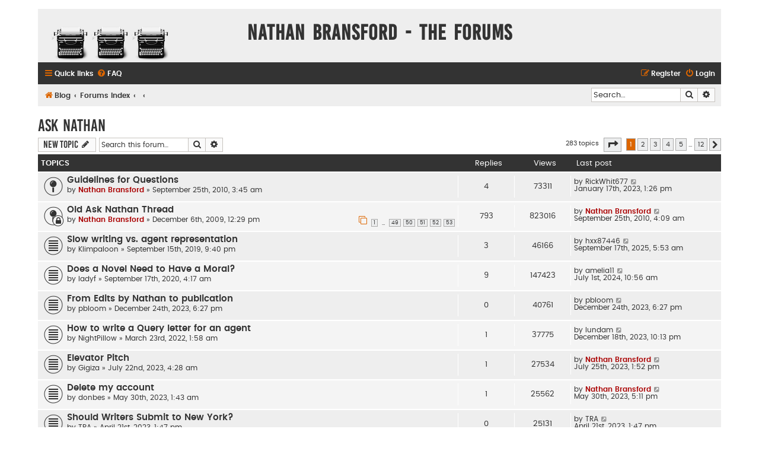

--- FILE ---
content_type: text/html; charset=UTF-8
request_url: https://forums.nathanbransford.com/viewforum.php?f=24&sid=16a0eb34625e00b9bf4fdd93c884152b
body_size: 8307
content:
<!DOCTYPE html>
<html dir="ltr" lang="en-gb">
<head>
<meta charset="utf-8" />
<meta http-equiv="X-UA-Compatible" content="IE=edge">
<meta name="viewport" content="width=device-width, initial-scale=1" />

<title>Ask Nathan - Nathan Bransford - The Forums</title>


	<link rel="canonical" href="https://forums.nathanbransford.com/viewforum.php?f=24">

<!--
	phpBB style name: Flat Style
	Based on style:   prosilver (this is the default phpBB3 style)
	Original author:  Tom Beddard ( http://www.subBlue.com/ )
	Modified by:      Ian Bradley
-->

<link href="./assets/css/font-awesome.min.css?assets_version=55" rel="stylesheet">
<link href="./styles/flat-style/theme/stylesheet.css?assets_version=55" rel="stylesheet">
<link href="./styles/flat-style/theme/en/stylesheet.css?assets_version=55" rel="stylesheet">




<!--[if lte IE 9]>
	<link href="./styles/flat-style/theme/tweaks.css?assets_version=55" rel="stylesheet">
<![endif]-->





</head>
<body id="phpbb" class="nojs notouch section-viewforum ltr ">


<div id="wrap" class="wrap">
	<a id="top" class="top-anchor" accesskey="t"></a>
	<div id="page-header">
		<div class="headerbar" role="banner">
					<div class="inner">

			<div id="site-description">
				<a id="logo" class="logo" href="https://blog.nathanbransford.com" title="Blog"><span class="site_logo"></span></a>
				<div  class="site-description">
					<h1>Nathan Bransford - The Forums</h1>
					<p></p>
					<p class="skiplink"><a href="#start_here">Skip to content</a></p>
				</div>
			</div>

			</div>
					</div>
				<div class="navbar navbar-top" role="navigation">
	<div class="inner">

	<ul id="nav-main" class="nav-main linklist" role="menubar">

		<li id="quick-links" class="quick-links dropdown-container responsive-menu" data-skip-responsive="true">
			<a href="#" class="dropdown-trigger">
				<i class="icon fa-bars fa-fw" aria-hidden="true"></i><span>Quick links</span>
			</a>
			<div class="dropdown">
				<div class="pointer"><div class="pointer-inner"></div></div>
				<ul class="dropdown-contents" role="menu">
					
											<li class="separator"></li>
																									<li>
								<a href="./search.php?search_id=unanswered&amp;sid=e6c2ac2153dabc8194d82ae98b4a3224" role="menuitem">
									<i class="icon fa-file fa-fw" aria-hidden="true"></i><span>Unanswered topics</span>
								</a>
							</li>
							<li>
								<a href="./search.php?search_id=active_topics&amp;sid=e6c2ac2153dabc8194d82ae98b4a3224" role="menuitem">
									<i class="icon fa-file fa-fw" aria-hidden="true"></i><span>Active topics</span>
								</a>
							</li>
							<li class="separator"></li>
							<li>
								<a href="./search.php?sid=e6c2ac2153dabc8194d82ae98b4a3224" role="menuitem">
									<i class="icon fa-search fa-fw" aria-hidden="true"></i><span>Search</span>
								</a>
							</li>
					
										
											<li class="separator"></li>
													<li>
								<a href="./memberlist.php?sid=e6c2ac2153dabc8194d82ae98b4a3224" role="menuitem">
									<i class="icon fa-group fa-fw" aria-hidden="true"></i><span>Members</span>
								</a>
							</li>
																			<li>
								<a href="./memberlist.php?mode=team&amp;sid=e6c2ac2153dabc8194d82ae98b4a3224" role="menuitem">
									<i class="icon fa-shield fa-fw" aria-hidden="true"></i><span>The team</span>
								</a>
							</li>
																<li class="separator"></li>

									</ul>
			</div>
		</li>

				<li data-skip-responsive="true">
			<a href="/app.php/help/faq?sid=e6c2ac2153dabc8194d82ae98b4a3224" rel="help" title="Frequently Asked Questions" role="menuitem">
				<i class="icon fa-question-circle fa-fw" aria-hidden="true"></i><span>FAQ</span>
			</a>
		</li>
						
			<li class="rightside"  data-skip-responsive="true">
			<a href="./ucp.php?mode=login&amp;redirect=viewforum.php%3Ff%3D24&amp;sid=e6c2ac2153dabc8194d82ae98b4a3224" title="Login" accesskey="x" role="menuitem">
				<i class="icon fa-power-off fa-fw" aria-hidden="true"></i><span>Login</span>
			</a>
		</li>
					<li class="rightside" data-skip-responsive="true">
				<a href="./ucp.php?mode=register&amp;sid=e6c2ac2153dabc8194d82ae98b4a3224" role="menuitem">
					<i class="icon fa-pencil-square-o  fa-fw" aria-hidden="true"></i><span>Register</span>
				</a>
			</li>
						</ul>
    </div>
</div>

<div class="navbar" role="navigation">
	<div class="inner">
	<ul id="nav-breadcrumbs" class="nav-breadcrumbs linklist navlinks" role="menubar">
						<li class="breadcrumbs">
							<span class="crumb"  itemtype="http://data-vocabulary.org/Breadcrumb" itemscope=""><a href="https://blog.nathanbransford.com" itemprop="url" data-navbar-reference="home"><i class="icon fa-home fa-fw" aria-hidden="true"></i><span itemprop="title">Blog</span></a></span>
										<span class="crumb"  itemtype="http://data-vocabulary.org/Breadcrumb" itemscope=""><a href="./index.php?sid=e6c2ac2153dabc8194d82ae98b4a3224" itemprop="url" accesskey="h" data-navbar-reference="index"><span itemprop="title">Forums Index</span></a></span>

											<span class="crumb"  itemtype="http://data-vocabulary.org/Breadcrumb" itemscope="" data-forum-id="23"><a href="" itemprop="url"><span itemprop="title"></span></a></span>
															<span class="crumb"  itemtype="http://data-vocabulary.org/Breadcrumb" itemscope="" data-forum-id="24"><a href="" itemprop="url"><span itemprop="title"></span></a></span>
												</li>
		
							<li id="search-box" class="rightside search-box responsive-hide" role="search">
				<form action="./search.php?sid=e6c2ac2153dabc8194d82ae98b4a3224" method="get" id="search">
				<fieldset>
					<input name="keywords" id="keywords" type="search" maxlength="128" title="Search for keywords" class="inputbox search tiny" size="20" value="" placeholder="Search…" />
					<button class="button button-search" type="submit" title="Search">
						<i class="icon fa-search fa-fw" aria-hidden="true"></i><span class="sr-only">Search</span>
					</button>
					<a href="./search.php?sid=e6c2ac2153dabc8194d82ae98b4a3224" class="button button-search-end" title="Advanced search">
						<i class="icon fa-cog fa-fw" aria-hidden="true"></i><span class="sr-only">Advanced search</span>
					</a>
					<input type="hidden" name="sid" value="e6c2ac2153dabc8194d82ae98b4a3224" />

				</fieldset>
				</form>
			</li>

			<li class="rightside responsive-search">
				<a href="./search.php?sid=e6c2ac2153dabc8194d82ae98b4a3224" title="View the advanced search options" role="menuitem">
					<i class="icon fa-search fa-fw" aria-hidden="true"></i><span class="sr-only">Search</span>
				</a>
			</li>
					</ul>

	</div>
</div>
	</div>

	
	<a id="start_here" class="anchor"></a>
	<div id="page-body" class="page-body" role="main">
		
		<h2 class="forum-title"><a href="./viewforum.php?f=24&amp;sid=e6c2ac2153dabc8194d82ae98b4a3224">Ask Nathan</a></h2>
<div>
	<!-- NOTE: remove the style="display: none" when you want to have the forum description on the forum body -->
	<div style="display: none !important;">Questions for the resident (former) agent<br /></div>	</div>



	<div class="action-bar bar-top">

				
		<a href="./posting.php?mode=post&amp;f=24&amp;sid=e6c2ac2153dabc8194d82ae98b4a3224" class="button" title="Post a new topic">
							<span>New Topic</span> <i class="icon fa-pencil fa-fw" aria-hidden="true"></i>
					</a>
				
			<div class="search-box" role="search">
			<form method="get" id="forum-search" action="./search.php?sid=e6c2ac2153dabc8194d82ae98b4a3224">
			<fieldset>
				<input class="inputbox search tiny" type="search" name="keywords" id="search_keywords" size="20" placeholder="Search this forum…" />
				<button class="button button-search" type="submit" title="Search">
					<i class="icon fa-search fa-fw" aria-hidden="true"></i><span class="sr-only">Search</span>
				</button>
				<a href="./search.php?sid=e6c2ac2153dabc8194d82ae98b4a3224" class="button button-search-end" title="Advanced search">
					<i class="icon fa-cog fa-fw" aria-hidden="true"></i><span class="sr-only">Advanced search</span>
				</a>
				<input type="hidden" name="fid[0]" value="24" />
<input type="hidden" name="sid" value="e6c2ac2153dabc8194d82ae98b4a3224" />

			</fieldset>
			</form>
		</div>
	
	<div class="pagination">
				283 topics
					<ul>
	<li class="dropdown-container dropdown-button-control dropdown-page-jump page-jump">
		<a class="button button-icon-only dropdown-trigger" href="#" title="Click to jump to page…" role="button"><i class="icon fa-level-down fa-rotate-270" aria-hidden="true"></i><span class="sr-only">Page <strong>1</strong> of <strong>12</strong></span></a>
		<div class="dropdown">
			<div class="pointer"><div class="pointer-inner"></div></div>
			<ul class="dropdown-contents">
				<li>Jump to page:</li>
				<li class="page-jump-form">
					<input type="number" name="page-number" min="1" max="999999" title="Enter the page number you wish to go to" class="inputbox tiny" data-per-page="25" data-base-url=".&#x2F;viewforum.php&#x3F;f&#x3D;24&amp;amp&#x3B;sid&#x3D;e6c2ac2153dabc8194d82ae98b4a3224" data-start-name="start" />
					<input class="button2" value="Go" type="button" />
				</li>
			</ul>
		</div>
	</li>
		<li class="active"><span>1</span></li>
				<li><a class="button" href="./viewforum.php?f=24&amp;sid=e6c2ac2153dabc8194d82ae98b4a3224&amp;start=25" role="button">2</a></li>
				<li><a class="button" href="./viewforum.php?f=24&amp;sid=e6c2ac2153dabc8194d82ae98b4a3224&amp;start=50" role="button">3</a></li>
				<li><a class="button" href="./viewforum.php?f=24&amp;sid=e6c2ac2153dabc8194d82ae98b4a3224&amp;start=75" role="button">4</a></li>
				<li><a class="button" href="./viewforum.php?f=24&amp;sid=e6c2ac2153dabc8194d82ae98b4a3224&amp;start=100" role="button">5</a></li>
			<li class="ellipsis" role="separator"><span>…</span></li>
				<li><a class="button" href="./viewforum.php?f=24&amp;sid=e6c2ac2153dabc8194d82ae98b4a3224&amp;start=275" role="button">12</a></li>
				<li class="arrow next"><a class="button button-icon-only" href="./viewforum.php?f=24&amp;sid=e6c2ac2153dabc8194d82ae98b4a3224&amp;start=25" rel="next" role="button"><i class="icon fa-chevron-right fa-fw" aria-hidden="true"></i><span class="sr-only">Next</span></a></li>
	</ul>
			</div>

	</div>




	
			<div class="forumbg">
		<div class="inner">
		<ul class="topiclist">
			<li class="header">
				<dl class="row-item">
					<dt><div class="list-inner">Topics</div></dt>
					<dd class="posts">Replies</dd>
					<dd class="views">Views</dd>
					<dd class="lastpost"><span>Last post</span></dd>
				</dl>
			</li>
		</ul>
		<ul class="topiclist topics">
	
				<li class="row bg1 sticky">
						<dl class="row-item sticky_read">
				<dt title="No unread posts">
										<div class="list-inner">
																		<a href="./viewtopic.php?t=2310&amp;sid=e6c2ac2153dabc8194d82ae98b4a3224" class="topictitle">Guidelines for Questions</a>
																								<br />
						
												<div class="responsive-show" style="display: none;">
							Last post by <a href="./memberlist.php?mode=viewprofile&amp;u=16610&amp;sid=e6c2ac2153dabc8194d82ae98b4a3224" class="username">RickWhit677</a> &laquo; <a href="./viewtopic.php?p=220472&amp;sid=e6c2ac2153dabc8194d82ae98b4a3224#p220472" title="Go to last post">January 17th, 2023, 1:26 pm</a>
													</div>
						<span class="responsive-show left-box" style="display: none;">Replies: <strong>4</strong></span>						
						<div class="topic-poster responsive-hide">
																					by <a href="./memberlist.php?mode=viewprofile&amp;u=2&amp;sid=e6c2ac2153dabc8194d82ae98b4a3224" style="color: #AA0000;" class="username-coloured">Nathan Bransford</a> &raquo; September 25th, 2010, 3:45 am
													</div>

						
											</div>
				</dt>
				<dd class="posts">4 <dfn>Replies</dfn></dd>
				<dd class="views">73311 <dfn>Views</dfn></dd>
				<dd class="lastpost">
					<span><dfn>Last post </dfn>by <a href="./memberlist.php?mode=viewprofile&amp;u=16610&amp;sid=e6c2ac2153dabc8194d82ae98b4a3224" class="username">RickWhit677</a>
													<a href="./viewtopic.php?p=220472&amp;sid=e6c2ac2153dabc8194d82ae98b4a3224#p220472" title="Go to last post">
								<i class="icon fa-external-link-square fa-fw icon-lightgray icon-md" aria-hidden="true"></i><span class="sr-only"></span>
							</a>
												<br />January 17th, 2023, 1:26 pm
					</span>
				</dd>
			</dl>
					</li>
		
	

	
	
				<li class="row bg2 sticky">
						<dl class="row-item sticky_read_locked">
				<dt title="This topic is locked, you cannot edit posts or make further replies.">
										<div class="list-inner">
																		<a href="./viewtopic.php?t=4&amp;sid=e6c2ac2153dabc8194d82ae98b4a3224" class="topictitle">Old Ask Nathan Thread</a>
																								<br />
						
												<div class="responsive-show" style="display: none;">
							Last post by <a href="./memberlist.php?mode=viewprofile&amp;u=2&amp;sid=e6c2ac2153dabc8194d82ae98b4a3224" style="color: #AA0000;" class="username-coloured">Nathan Bransford</a> &laquo; <a href="./viewtopic.php?p=25532&amp;sid=e6c2ac2153dabc8194d82ae98b4a3224#p25532" title="Go to last post">September 25th, 2010, 4:09 am</a>
													</div>
						<span class="responsive-show left-box" style="display: none;">Replies: <strong>793</strong></span>						
						<div class="topic-poster responsive-hide">
																					by <a href="./memberlist.php?mode=viewprofile&amp;u=2&amp;sid=e6c2ac2153dabc8194d82ae98b4a3224" style="color: #AA0000;" class="username-coloured">Nathan Bransford</a> &raquo; December 6th, 2009, 12:29 pm
													</div>

												<div class="pagination">
							<span><i class="icon fa-clone fa-fw" aria-hidden="true"></i></span>
							<ul>
															<li><a class="button" href="./viewtopic.php?t=4&amp;sid=e6c2ac2153dabc8194d82ae98b4a3224">1</a></li>
																							<li class="ellipsis"><span>…</span></li>
																							<li><a class="button" href="./viewtopic.php?t=4&amp;sid=e6c2ac2153dabc8194d82ae98b4a3224&amp;start=720">49</a></li>
																							<li><a class="button" href="./viewtopic.php?t=4&amp;sid=e6c2ac2153dabc8194d82ae98b4a3224&amp;start=735">50</a></li>
																							<li><a class="button" href="./viewtopic.php?t=4&amp;sid=e6c2ac2153dabc8194d82ae98b4a3224&amp;start=750">51</a></li>
																							<li><a class="button" href="./viewtopic.php?t=4&amp;sid=e6c2ac2153dabc8194d82ae98b4a3224&amp;start=765">52</a></li>
																							<li><a class="button" href="./viewtopic.php?t=4&amp;sid=e6c2ac2153dabc8194d82ae98b4a3224&amp;start=780">53</a></li>
																																													</ul>
						</div>
						
											</div>
				</dt>
				<dd class="posts">793 <dfn>Replies</dfn></dd>
				<dd class="views">823016 <dfn>Views</dfn></dd>
				<dd class="lastpost">
					<span><dfn>Last post </dfn>by <a href="./memberlist.php?mode=viewprofile&amp;u=2&amp;sid=e6c2ac2153dabc8194d82ae98b4a3224" style="color: #AA0000;" class="username-coloured">Nathan Bransford</a>
													<a href="./viewtopic.php?p=25532&amp;sid=e6c2ac2153dabc8194d82ae98b4a3224#p25532" title="Go to last post">
								<i class="icon fa-external-link-square fa-fw icon-lightgray icon-md" aria-hidden="true"></i><span class="sr-only"></span>
							</a>
												<br />September 25th, 2010, 4:09 am
					</span>
				</dd>
			</dl>
					</li>
		
	

	
	
				<li class="row bg1">
						<dl class="row-item topic_read">
				<dt title="No unread posts">
										<div class="list-inner">
																		<a href="./viewtopic.php?t=160892&amp;sid=e6c2ac2153dabc8194d82ae98b4a3224" class="topictitle">Slow writing vs. agent representation</a>
																								<br />
						
												<div class="responsive-show" style="display: none;">
							Last post by <a href="./memberlist.php?mode=viewprofile&amp;u=18978&amp;sid=e6c2ac2153dabc8194d82ae98b4a3224" class="username">hxx87446</a> &laquo; <a href="./viewtopic.php?p=222668&amp;sid=e6c2ac2153dabc8194d82ae98b4a3224#p222668" title="Go to last post">September 17th, 2025, 5:53 am</a>
													</div>
						<span class="responsive-show left-box" style="display: none;">Replies: <strong>3</strong></span>						
						<div class="topic-poster responsive-hide">
																					by <a href="./memberlist.php?mode=viewprofile&amp;u=12165&amp;sid=e6c2ac2153dabc8194d82ae98b4a3224" class="username">Klimpaloon</a> &raquo; September 15th, 2019, 9:40 pm
													</div>

						
											</div>
				</dt>
				<dd class="posts">3 <dfn>Replies</dfn></dd>
				<dd class="views">46166 <dfn>Views</dfn></dd>
				<dd class="lastpost">
					<span><dfn>Last post </dfn>by <a href="./memberlist.php?mode=viewprofile&amp;u=18978&amp;sid=e6c2ac2153dabc8194d82ae98b4a3224" class="username">hxx87446</a>
													<a href="./viewtopic.php?p=222668&amp;sid=e6c2ac2153dabc8194d82ae98b4a3224#p222668" title="Go to last post">
								<i class="icon fa-external-link-square fa-fw icon-lightgray icon-md" aria-hidden="true"></i><span class="sr-only"></span>
							</a>
												<br />September 17th, 2025, 5:53 am
					</span>
				</dd>
			</dl>
					</li>
		
	

	
	
				<li class="row bg2">
						<dl class="row-item topic_read">
				<dt title="No unread posts">
										<div class="list-inner">
																		<a href="./viewtopic.php?t=161661&amp;sid=e6c2ac2153dabc8194d82ae98b4a3224" class="topictitle">Does a Novel Need to Have a Moral?</a>
																								<br />
						
												<div class="responsive-show" style="display: none;">
							Last post by <a href="./memberlist.php?mode=viewprofile&amp;u=18273&amp;sid=e6c2ac2153dabc8194d82ae98b4a3224" class="username">amelia11</a> &laquo; <a href="./viewtopic.php?p=222134&amp;sid=e6c2ac2153dabc8194d82ae98b4a3224#p222134" title="Go to last post">July 1st, 2024, 10:56 am</a>
													</div>
						<span class="responsive-show left-box" style="display: none;">Replies: <strong>9</strong></span>						
						<div class="topic-poster responsive-hide">
																					by <a href="./memberlist.php?mode=viewprofile&amp;u=12145&amp;sid=e6c2ac2153dabc8194d82ae98b4a3224" class="username">ladyf</a> &raquo; September 17th, 2020, 4:17 am
													</div>

						
											</div>
				</dt>
				<dd class="posts">9 <dfn>Replies</dfn></dd>
				<dd class="views">147423 <dfn>Views</dfn></dd>
				<dd class="lastpost">
					<span><dfn>Last post </dfn>by <a href="./memberlist.php?mode=viewprofile&amp;u=18273&amp;sid=e6c2ac2153dabc8194d82ae98b4a3224" class="username">amelia11</a>
													<a href="./viewtopic.php?p=222134&amp;sid=e6c2ac2153dabc8194d82ae98b4a3224#p222134" title="Go to last post">
								<i class="icon fa-external-link-square fa-fw icon-lightgray icon-md" aria-hidden="true"></i><span class="sr-only"></span>
							</a>
												<br />July 1st, 2024, 10:56 am
					</span>
				</dd>
			</dl>
					</li>
		
	

	
	
				<li class="row bg1">
						<dl class="row-item topic_read">
				<dt title="No unread posts">
										<div class="list-inner">
																		<a href="./viewtopic.php?t=163104&amp;sid=e6c2ac2153dabc8194d82ae98b4a3224" class="topictitle">From Edits by Nathan to publication</a>
																								<br />
						
												<div class="responsive-show" style="display: none;">
							Last post by <a href="./memberlist.php?mode=viewprofile&amp;u=17818&amp;sid=e6c2ac2153dabc8194d82ae98b4a3224" class="username">pbloom</a> &laquo; <a href="./viewtopic.php?p=221692&amp;sid=e6c2ac2153dabc8194d82ae98b4a3224#p221692" title="Go to last post">December 24th, 2023, 6:27 pm</a>
													</div>
												
						<div class="topic-poster responsive-hide">
																					by <a href="./memberlist.php?mode=viewprofile&amp;u=17818&amp;sid=e6c2ac2153dabc8194d82ae98b4a3224" class="username">pbloom</a> &raquo; December 24th, 2023, 6:27 pm
													</div>

						
											</div>
				</dt>
				<dd class="posts">0 <dfn>Replies</dfn></dd>
				<dd class="views">40761 <dfn>Views</dfn></dd>
				<dd class="lastpost">
					<span><dfn>Last post </dfn>by <a href="./memberlist.php?mode=viewprofile&amp;u=17818&amp;sid=e6c2ac2153dabc8194d82ae98b4a3224" class="username">pbloom</a>
													<a href="./viewtopic.php?p=221692&amp;sid=e6c2ac2153dabc8194d82ae98b4a3224#p221692" title="Go to last post">
								<i class="icon fa-external-link-square fa-fw icon-lightgray icon-md" aria-hidden="true"></i><span class="sr-only"></span>
							</a>
												<br />December 24th, 2023, 6:27 pm
					</span>
				</dd>
			</dl>
					</li>
		
	

	
	
				<li class="row bg2">
						<dl class="row-item topic_read">
				<dt title="No unread posts">
										<div class="list-inner">
																		<a href="./viewtopic.php?t=162323&amp;sid=e6c2ac2153dabc8194d82ae98b4a3224" class="topictitle">How to write a Query letter for an agent</a>
																								<br />
						
												<div class="responsive-show" style="display: none;">
							Last post by <a href="./memberlist.php?mode=viewprofile&amp;u=17063&amp;sid=e6c2ac2153dabc8194d82ae98b4a3224" class="username">lundam</a> &laquo; <a href="./viewtopic.php?p=221660&amp;sid=e6c2ac2153dabc8194d82ae98b4a3224#p221660" title="Go to last post">December 18th, 2023, 10:13 pm</a>
													</div>
						<span class="responsive-show left-box" style="display: none;">Replies: <strong>1</strong></span>						
						<div class="topic-poster responsive-hide">
																					by <a href="./memberlist.php?mode=viewprofile&amp;u=16148&amp;sid=e6c2ac2153dabc8194d82ae98b4a3224" class="username">NightPillow</a> &raquo; March 23rd, 2022, 1:58 am
													</div>

						
											</div>
				</dt>
				<dd class="posts">1 <dfn>Replies</dfn></dd>
				<dd class="views">37775 <dfn>Views</dfn></dd>
				<dd class="lastpost">
					<span><dfn>Last post </dfn>by <a href="./memberlist.php?mode=viewprofile&amp;u=17063&amp;sid=e6c2ac2153dabc8194d82ae98b4a3224" class="username">lundam</a>
													<a href="./viewtopic.php?p=221660&amp;sid=e6c2ac2153dabc8194d82ae98b4a3224#p221660" title="Go to last post">
								<i class="icon fa-external-link-square fa-fw icon-lightgray icon-md" aria-hidden="true"></i><span class="sr-only"></span>
							</a>
												<br />December 18th, 2023, 10:13 pm
					</span>
				</dd>
			</dl>
					</li>
		
	

	
	
				<li class="row bg1">
						<dl class="row-item topic_read">
				<dt title="No unread posts">
										<div class="list-inner">
																		<a href="./viewtopic.php?t=162824&amp;sid=e6c2ac2153dabc8194d82ae98b4a3224" class="topictitle">Elevator Pitch</a>
																								<br />
						
												<div class="responsive-show" style="display: none;">
							Last post by <a href="./memberlist.php?mode=viewprofile&amp;u=2&amp;sid=e6c2ac2153dabc8194d82ae98b4a3224" style="color: #AA0000;" class="username-coloured">Nathan Bransford</a> &laquo; <a href="./viewtopic.php?p=221085&amp;sid=e6c2ac2153dabc8194d82ae98b4a3224#p221085" title="Go to last post">July 25th, 2023, 1:52 pm</a>
													</div>
						<span class="responsive-show left-box" style="display: none;">Replies: <strong>1</strong></span>						
						<div class="topic-poster responsive-hide">
																					by <a href="./memberlist.php?mode=viewprofile&amp;u=16313&amp;sid=e6c2ac2153dabc8194d82ae98b4a3224" class="username">Gigiza</a> &raquo; July 22nd, 2023, 4:28 am
													</div>

						
											</div>
				</dt>
				<dd class="posts">1 <dfn>Replies</dfn></dd>
				<dd class="views">27534 <dfn>Views</dfn></dd>
				<dd class="lastpost">
					<span><dfn>Last post </dfn>by <a href="./memberlist.php?mode=viewprofile&amp;u=2&amp;sid=e6c2ac2153dabc8194d82ae98b4a3224" style="color: #AA0000;" class="username-coloured">Nathan Bransford</a>
													<a href="./viewtopic.php?p=221085&amp;sid=e6c2ac2153dabc8194d82ae98b4a3224#p221085" title="Go to last post">
								<i class="icon fa-external-link-square fa-fw icon-lightgray icon-md" aria-hidden="true"></i><span class="sr-only"></span>
							</a>
												<br />July 25th, 2023, 1:52 pm
					</span>
				</dd>
			</dl>
					</li>
		
	

	
	
				<li class="row bg2">
						<dl class="row-item topic_read">
				<dt title="No unread posts">
										<div class="list-inner">
																		<a href="./viewtopic.php?t=162749&amp;sid=e6c2ac2153dabc8194d82ae98b4a3224" class="topictitle">Delete my account</a>
																								<br />
						
												<div class="responsive-show" style="display: none;">
							Last post by <a href="./memberlist.php?mode=viewprofile&amp;u=2&amp;sid=e6c2ac2153dabc8194d82ae98b4a3224" style="color: #AA0000;" class="username-coloured">Nathan Bransford</a> &laquo; <a href="./viewtopic.php?p=220877&amp;sid=e6c2ac2153dabc8194d82ae98b4a3224#p220877" title="Go to last post">May 30th, 2023, 5:11 pm</a>
													</div>
						<span class="responsive-show left-box" style="display: none;">Replies: <strong>1</strong></span>						
						<div class="topic-poster responsive-hide">
																					by <a href="./memberlist.php?mode=viewprofile&amp;u=17096&amp;sid=e6c2ac2153dabc8194d82ae98b4a3224" class="username">donbes</a> &raquo; May 30th, 2023, 1:43 am
													</div>

						
											</div>
				</dt>
				<dd class="posts">1 <dfn>Replies</dfn></dd>
				<dd class="views">25562 <dfn>Views</dfn></dd>
				<dd class="lastpost">
					<span><dfn>Last post </dfn>by <a href="./memberlist.php?mode=viewprofile&amp;u=2&amp;sid=e6c2ac2153dabc8194d82ae98b4a3224" style="color: #AA0000;" class="username-coloured">Nathan Bransford</a>
													<a href="./viewtopic.php?p=220877&amp;sid=e6c2ac2153dabc8194d82ae98b4a3224#p220877" title="Go to last post">
								<i class="icon fa-external-link-square fa-fw icon-lightgray icon-md" aria-hidden="true"></i><span class="sr-only"></span>
							</a>
												<br />May 30th, 2023, 5:11 pm
					</span>
				</dd>
			</dl>
					</li>
		
	

	
	
				<li class="row bg1">
						<dl class="row-item topic_read">
				<dt title="No unread posts">
										<div class="list-inner">
																		<a href="./viewtopic.php?t=162722&amp;sid=e6c2ac2153dabc8194d82ae98b4a3224" class="topictitle">Should Writers Submit to New York?</a>
																								<br />
						
												<div class="responsive-show" style="display: none;">
							Last post by <a href="./memberlist.php?mode=viewprofile&amp;u=17017&amp;sid=e6c2ac2153dabc8194d82ae98b4a3224" class="username">TRA</a> &laquo; <a href="./viewtopic.php?p=220762&amp;sid=e6c2ac2153dabc8194d82ae98b4a3224#p220762" title="Go to last post">April 21st, 2023, 1:47 pm</a>
													</div>
												
						<div class="topic-poster responsive-hide">
																					by <a href="./memberlist.php?mode=viewprofile&amp;u=17017&amp;sid=e6c2ac2153dabc8194d82ae98b4a3224" class="username">TRA</a> &raquo; April 21st, 2023, 1:47 pm
													</div>

						
											</div>
				</dt>
				<dd class="posts">0 <dfn>Replies</dfn></dd>
				<dd class="views">25131 <dfn>Views</dfn></dd>
				<dd class="lastpost">
					<span><dfn>Last post </dfn>by <a href="./memberlist.php?mode=viewprofile&amp;u=17017&amp;sid=e6c2ac2153dabc8194d82ae98b4a3224" class="username">TRA</a>
													<a href="./viewtopic.php?p=220762&amp;sid=e6c2ac2153dabc8194d82ae98b4a3224#p220762" title="Go to last post">
								<i class="icon fa-external-link-square fa-fw icon-lightgray icon-md" aria-hidden="true"></i><span class="sr-only"></span>
							</a>
												<br />April 21st, 2023, 1:47 pm
					</span>
				</dd>
			</dl>
					</li>
		
	

	
	
				<li class="row bg2">
						<dl class="row-item topic_read">
				<dt title="No unread posts">
										<div class="list-inner">
																		<a href="./viewtopic.php?t=162522&amp;sid=e6c2ac2153dabc8194d82ae98b4a3224" class="topictitle">Query: Cozy Mystery Target Audience</a>
																								<br />
						
												<div class="responsive-show" style="display: none;">
							Last post by <a href="./memberlist.php?mode=viewprofile&amp;u=16437&amp;sid=e6c2ac2153dabc8194d82ae98b4a3224" class="username">Erasmus</a> &laquo; <a href="./viewtopic.php?p=220283&amp;sid=e6c2ac2153dabc8194d82ae98b4a3224#p220283" title="Go to last post">October 27th, 2022, 4:23 pm</a>
													</div>
												
						<div class="topic-poster responsive-hide">
																					by <a href="./memberlist.php?mode=viewprofile&amp;u=16437&amp;sid=e6c2ac2153dabc8194d82ae98b4a3224" class="username">Erasmus</a> &raquo; October 27th, 2022, 4:23 pm
													</div>

						
											</div>
				</dt>
				<dd class="posts">0 <dfn>Replies</dfn></dd>
				<dd class="views">25458 <dfn>Views</dfn></dd>
				<dd class="lastpost">
					<span><dfn>Last post </dfn>by <a href="./memberlist.php?mode=viewprofile&amp;u=16437&amp;sid=e6c2ac2153dabc8194d82ae98b4a3224" class="username">Erasmus</a>
													<a href="./viewtopic.php?p=220283&amp;sid=e6c2ac2153dabc8194d82ae98b4a3224#p220283" title="Go to last post">
								<i class="icon fa-external-link-square fa-fw icon-lightgray icon-md" aria-hidden="true"></i><span class="sr-only"></span>
							</a>
												<br />October 27th, 2022, 4:23 pm
					</span>
				</dd>
			</dl>
					</li>
		
	

	
	
				<li class="row bg1">
						<dl class="row-item topic_read">
				<dt title="No unread posts">
										<div class="list-inner">
																		<a href="./viewtopic.php?t=161888&amp;sid=e6c2ac2153dabc8194d82ae98b4a3224" class="topictitle">Book or Series?</a>
																								<br />
						
												<div class="responsive-show" style="display: none;">
							Last post by <a href="./memberlist.php?mode=viewprofile&amp;u=2&amp;sid=e6c2ac2153dabc8194d82ae98b4a3224" style="color: #AA0000;" class="username-coloured">Nathan Bransford</a> &laquo; <a href="./viewtopic.php?p=219050&amp;sid=e6c2ac2153dabc8194d82ae98b4a3224#p219050" title="Go to last post">March 16th, 2021, 11:02 am</a>
													</div>
						<span class="responsive-show left-box" style="display: none;">Replies: <strong>1</strong></span>						
						<div class="topic-poster responsive-hide">
																					by <a href="./memberlist.php?mode=viewprofile&amp;u=14956&amp;sid=e6c2ac2153dabc8194d82ae98b4a3224" class="username">K.G Berlin</a> &raquo; March 9th, 2021, 12:40 pm
													</div>

						
											</div>
				</dt>
				<dd class="posts">1 <dfn>Replies</dfn></dd>
				<dd class="views">29134 <dfn>Views</dfn></dd>
				<dd class="lastpost">
					<span><dfn>Last post </dfn>by <a href="./memberlist.php?mode=viewprofile&amp;u=2&amp;sid=e6c2ac2153dabc8194d82ae98b4a3224" style="color: #AA0000;" class="username-coloured">Nathan Bransford</a>
													<a href="./viewtopic.php?p=219050&amp;sid=e6c2ac2153dabc8194d82ae98b4a3224#p219050" title="Go to last post">
								<i class="icon fa-external-link-square fa-fw icon-lightgray icon-md" aria-hidden="true"></i><span class="sr-only"></span>
							</a>
												<br />March 16th, 2021, 11:02 am
					</span>
				</dd>
			</dl>
					</li>
		
	

	
	
				<li class="row bg2">
						<dl class="row-item topic_read">
				<dt title="No unread posts">
										<div class="list-inner">
																		<a href="./viewtopic.php?t=19725&amp;sid=e6c2ac2153dabc8194d82ae98b4a3224" class="topictitle">How to meet agents at a conference?</a>
																								<br />
						
												<div class="responsive-show" style="display: none;">
							Last post by <a href="./memberlist.php?mode=viewprofile&amp;u=14601&amp;sid=e6c2ac2153dabc8194d82ae98b4a3224" class="username">stevenabennett</a> &laquo; <a href="./viewtopic.php?p=218913&amp;sid=e6c2ac2153dabc8194d82ae98b4a3224#p218913" title="Go to last post">January 7th, 2021, 4:44 am</a>
													</div>
						<span class="responsive-show left-box" style="display: none;">Replies: <strong>6</strong></span>						
						<div class="topic-poster responsive-hide">
																					by <a href="./memberlist.php?mode=viewprofile&amp;u=8773&amp;sid=e6c2ac2153dabc8194d82ae98b4a3224" class="username">erikhanberg</a> &raquo; May 7th, 2017, 12:25 pm
													</div>

						
											</div>
				</dt>
				<dd class="posts">6 <dfn>Replies</dfn></dd>
				<dd class="views">40904 <dfn>Views</dfn></dd>
				<dd class="lastpost">
					<span><dfn>Last post </dfn>by <a href="./memberlist.php?mode=viewprofile&amp;u=14601&amp;sid=e6c2ac2153dabc8194d82ae98b4a3224" class="username">stevenabennett</a>
													<a href="./viewtopic.php?p=218913&amp;sid=e6c2ac2153dabc8194d82ae98b4a3224#p218913" title="Go to last post">
								<i class="icon fa-external-link-square fa-fw icon-lightgray icon-md" aria-hidden="true"></i><span class="sr-only"></span>
							</a>
												<br />January 7th, 2021, 4:44 am
					</span>
				</dd>
			</dl>
					</li>
		
	

	
	
				<li class="row bg1">
						<dl class="row-item topic_read">
				<dt title="No unread posts">
										<div class="list-inner">
																		<a href="./viewtopic.php?t=161794&amp;sid=e6c2ac2153dabc8194d82ae98b4a3224" class="topictitle">Credits for research information</a>
																								<br />
						
												<div class="responsive-show" style="display: none;">
							Last post by <a href="./memberlist.php?mode=viewprofile&amp;u=14545&amp;sid=e6c2ac2153dabc8194d82ae98b4a3224" class="username">MandyG</a> &laquo; <a href="./viewtopic.php?p=218890&amp;sid=e6c2ac2153dabc8194d82ae98b4a3224#p218890" title="Go to last post">December 24th, 2020, 5:03 pm</a>
													</div>
												
						<div class="topic-poster responsive-hide">
																					by <a href="./memberlist.php?mode=viewprofile&amp;u=14545&amp;sid=e6c2ac2153dabc8194d82ae98b4a3224" class="username">MandyG</a> &raquo; December 24th, 2020, 5:03 pm
													</div>

						
											</div>
				</dt>
				<dd class="posts">0 <dfn>Replies</dfn></dd>
				<dd class="views">26781 <dfn>Views</dfn></dd>
				<dd class="lastpost">
					<span><dfn>Last post </dfn>by <a href="./memberlist.php?mode=viewprofile&amp;u=14545&amp;sid=e6c2ac2153dabc8194d82ae98b4a3224" class="username">MandyG</a>
													<a href="./viewtopic.php?p=218890&amp;sid=e6c2ac2153dabc8194d82ae98b4a3224#p218890" title="Go to last post">
								<i class="icon fa-external-link-square fa-fw icon-lightgray icon-md" aria-hidden="true"></i><span class="sr-only"></span>
							</a>
												<br />December 24th, 2020, 5:03 pm
					</span>
				</dd>
			</dl>
					</li>
		
	

	
	
				<li class="row bg2">
						<dl class="row-item topic_read">
				<dt title="No unread posts">
										<div class="list-inner">
																		<a href="./viewtopic.php?t=159360&amp;sid=e6c2ac2153dabc8194d82ae98b4a3224" class="topictitle">Marketing Information?</a>
																								<br />
						
												<div class="responsive-show" style="display: none;">
							Last post by <a href="./memberlist.php?mode=viewprofile&amp;u=9363&amp;sid=e6c2ac2153dabc8194d82ae98b4a3224" class="username">Muse_Clio</a> &laquo; <a href="./viewtopic.php?p=214745&amp;sid=e6c2ac2153dabc8194d82ae98b4a3224#p214745" title="Go to last post">June 4th, 2018, 1:42 pm</a>
													</div>
						<span class="responsive-show left-box" style="display: none;">Replies: <strong>2</strong></span>						
						<div class="topic-poster responsive-hide">
																					by <a href="./memberlist.php?mode=viewprofile&amp;u=9363&amp;sid=e6c2ac2153dabc8194d82ae98b4a3224" class="username">Muse_Clio</a> &raquo; May 26th, 2018, 7:06 pm
													</div>

						
											</div>
				</dt>
				<dd class="posts">2 <dfn>Replies</dfn></dd>
				<dd class="views">33660 <dfn>Views</dfn></dd>
				<dd class="lastpost">
					<span><dfn>Last post </dfn>by <a href="./memberlist.php?mode=viewprofile&amp;u=9363&amp;sid=e6c2ac2153dabc8194d82ae98b4a3224" class="username">Muse_Clio</a>
													<a href="./viewtopic.php?p=214745&amp;sid=e6c2ac2153dabc8194d82ae98b4a3224#p214745" title="Go to last post">
								<i class="icon fa-external-link-square fa-fw icon-lightgray icon-md" aria-hidden="true"></i><span class="sr-only"></span>
							</a>
												<br />June 4th, 2018, 1:42 pm
					</span>
				</dd>
			</dl>
					</li>
		
	

	
	
				<li class="row bg1">
						<dl class="row-item topic_read">
				<dt title="No unread posts">
										<div class="list-inner">
																		<a href="./viewtopic.php?t=158899&amp;sid=e6c2ac2153dabc8194d82ae98b4a3224" class="topictitle">help selecting a print-on-demand publisher</a>
																								<br />
						
												<div class="responsive-show" style="display: none;">
							Last post by <a href="./memberlist.php?mode=viewprofile&amp;u=2&amp;sid=e6c2ac2153dabc8194d82ae98b4a3224" style="color: #AA0000;" class="username-coloured">Nathan Bransford</a> &laquo; <a href="./viewtopic.php?p=213661&amp;sid=e6c2ac2153dabc8194d82ae98b4a3224#p213661" title="Go to last post">March 4th, 2018, 11:53 am</a>
													</div>
						<span class="responsive-show left-box" style="display: none;">Replies: <strong>1</strong></span>						
						<div class="topic-poster responsive-hide">
																					by <a href="./memberlist.php?mode=viewprofile&amp;u=9085&amp;sid=e6c2ac2153dabc8194d82ae98b4a3224" class="username">jerrywa0h</a> &raquo; March 4th, 2018, 11:27 am
													</div>

						
											</div>
				</dt>
				<dd class="posts">1 <dfn>Replies</dfn></dd>
				<dd class="views">32507 <dfn>Views</dfn></dd>
				<dd class="lastpost">
					<span><dfn>Last post </dfn>by <a href="./memberlist.php?mode=viewprofile&amp;u=2&amp;sid=e6c2ac2153dabc8194d82ae98b4a3224" style="color: #AA0000;" class="username-coloured">Nathan Bransford</a>
													<a href="./viewtopic.php?p=213661&amp;sid=e6c2ac2153dabc8194d82ae98b4a3224#p213661" title="Go to last post">
								<i class="icon fa-external-link-square fa-fw icon-lightgray icon-md" aria-hidden="true"></i><span class="sr-only"></span>
							</a>
												<br />March 4th, 2018, 11:53 am
					</span>
				</dd>
			</dl>
					</li>
		
	

	
	
				<li class="row bg2">
						<dl class="row-item topic_read">
				<dt title="No unread posts">
										<div class="list-inner">
																		<a href="./viewtopic.php?t=19815&amp;sid=e6c2ac2153dabc8194d82ae98b4a3224" class="topictitle">I am a very old dog .....</a>
																								<br />
						
												<div class="responsive-show" style="display: none;">
							Last post by <a href="./memberlist.php?mode=viewprofile&amp;u=1380&amp;sid=e6c2ac2153dabc8194d82ae98b4a3224" style="color: #00AA00;" class="username-coloured">J. T. SHEA</a> &laquo; <a href="./viewtopic.php?p=74263&amp;sid=e6c2ac2153dabc8194d82ae98b4a3224#p74263" title="Go to last post">November 17th, 2017, 4:15 pm</a>
													</div>
						<span class="responsive-show left-box" style="display: none;">Replies: <strong>2</strong></span>						
						<div class="topic-poster responsive-hide">
																					by <a href="./memberlist.php?mode=viewprofile&amp;u=8941&amp;sid=e6c2ac2153dabc8194d82ae98b4a3224" class="username">captflash80</a> &raquo; October 26th, 2017, 1:50 pm
													</div>

						
											</div>
				</dt>
				<dd class="posts">2 <dfn>Replies</dfn></dd>
				<dd class="views">34382 <dfn>Views</dfn></dd>
				<dd class="lastpost">
					<span><dfn>Last post </dfn>by <a href="./memberlist.php?mode=viewprofile&amp;u=1380&amp;sid=e6c2ac2153dabc8194d82ae98b4a3224" style="color: #00AA00;" class="username-coloured">J. T. SHEA</a>
													<a href="./viewtopic.php?p=74263&amp;sid=e6c2ac2153dabc8194d82ae98b4a3224#p74263" title="Go to last post">
								<i class="icon fa-external-link-square fa-fw icon-lightgray icon-md" aria-hidden="true"></i><span class="sr-only"></span>
							</a>
												<br />November 17th, 2017, 4:15 pm
					</span>
				</dd>
			</dl>
					</li>
		
	

	
	
				<li class="row bg1">
						<dl class="row-item topic_read">
				<dt title="No unread posts">
										<div class="list-inner">
																		<a href="./viewtopic.php?t=19729&amp;sid=e6c2ac2153dabc8194d82ae98b4a3224" class="topictitle">Deal Announcement as Comp Title?</a>
																								<br />
						
												<div class="responsive-show" style="display: none;">
							Last post by <a href="./memberlist.php?mode=viewprofile&amp;u=2&amp;sid=e6c2ac2153dabc8194d82ae98b4a3224" style="color: #AA0000;" class="username-coloured">Nathan Bransford</a> &laquo; <a href="./viewtopic.php?p=73768&amp;sid=e6c2ac2153dabc8194d82ae98b4a3224#p73768" title="Go to last post">May 11th, 2017, 1:45 pm</a>
													</div>
						<span class="responsive-show left-box" style="display: none;">Replies: <strong>1</strong></span>						
						<div class="topic-poster responsive-hide">
																					by <a href="./memberlist.php?mode=viewprofile&amp;u=8817&amp;sid=e6c2ac2153dabc8194d82ae98b4a3224" class="username">MJKing</a> &raquo; May 11th, 2017, 9:59 am
													</div>

						
											</div>
				</dt>
				<dd class="posts">1 <dfn>Replies</dfn></dd>
				<dd class="views">33470 <dfn>Views</dfn></dd>
				<dd class="lastpost">
					<span><dfn>Last post </dfn>by <a href="./memberlist.php?mode=viewprofile&amp;u=2&amp;sid=e6c2ac2153dabc8194d82ae98b4a3224" style="color: #AA0000;" class="username-coloured">Nathan Bransford</a>
													<a href="./viewtopic.php?p=73768&amp;sid=e6c2ac2153dabc8194d82ae98b4a3224#p73768" title="Go to last post">
								<i class="icon fa-external-link-square fa-fw icon-lightgray icon-md" aria-hidden="true"></i><span class="sr-only"></span>
							</a>
												<br />May 11th, 2017, 1:45 pm
					</span>
				</dd>
			</dl>
					</li>
		
	

	
	
				<li class="row bg2">
						<dl class="row-item topic_read">
				<dt title="No unread posts">
										<div class="list-inner">
																		<a href="./viewtopic.php?t=19708&amp;sid=e6c2ac2153dabc8194d82ae98b4a3224" class="topictitle">Newsletters &amp; Subscribers - To build or not to build?</a>
																								<br />
						
												<div class="responsive-show" style="display: none;">
							Last post by <a href="./memberlist.php?mode=viewprofile&amp;u=2&amp;sid=e6c2ac2153dabc8194d82ae98b4a3224" style="color: #AA0000;" class="username-coloured">Nathan Bransford</a> &laquo; <a href="./viewtopic.php?p=73681&amp;sid=e6c2ac2153dabc8194d82ae98b4a3224#p73681" title="Go to last post">April 9th, 2017, 7:12 pm</a>
													</div>
						<span class="responsive-show left-box" style="display: none;">Replies: <strong>1</strong></span>						
						<div class="topic-poster responsive-hide">
																					by <a href="./memberlist.php?mode=viewprofile&amp;u=4365&amp;sid=e6c2ac2153dabc8194d82ae98b4a3224" class="username">sherifredricks</a> &raquo; April 9th, 2017, 5:15 pm
													</div>

						
											</div>
				</dt>
				<dd class="posts">1 <dfn>Replies</dfn></dd>
				<dd class="views">30987 <dfn>Views</dfn></dd>
				<dd class="lastpost">
					<span><dfn>Last post </dfn>by <a href="./memberlist.php?mode=viewprofile&amp;u=2&amp;sid=e6c2ac2153dabc8194d82ae98b4a3224" style="color: #AA0000;" class="username-coloured">Nathan Bransford</a>
													<a href="./viewtopic.php?p=73681&amp;sid=e6c2ac2153dabc8194d82ae98b4a3224#p73681" title="Go to last post">
								<i class="icon fa-external-link-square fa-fw icon-lightgray icon-md" aria-hidden="true"></i><span class="sr-only"></span>
							</a>
												<br />April 9th, 2017, 7:12 pm
					</span>
				</dd>
			</dl>
					</li>
		
	

	
	
				<li class="row bg1">
						<dl class="row-item topic_read">
				<dt title="No unread posts">
										<div class="list-inner">
																		<a href="./viewtopic.php?t=18738&amp;sid=e6c2ac2153dabc8194d82ae98b4a3224" class="topictitle">Copyright issue</a>
																								<br />
						
												<div class="responsive-show" style="display: none;">
							Last post by <a href="./memberlist.php?mode=viewprofile&amp;u=2&amp;sid=e6c2ac2153dabc8194d82ae98b4a3224" style="color: #AA0000;" class="username-coloured">Nathan Bransford</a> &laquo; <a href="./viewtopic.php?p=73668&amp;sid=e6c2ac2153dabc8194d82ae98b4a3224#p73668" title="Go to last post">March 30th, 2017, 8:50 am</a>
													</div>
						<span class="responsive-show left-box" style="display: none;">Replies: <strong>1</strong></span>						
						<div class="topic-poster responsive-hide">
																					by <a href="./memberlist.php?mode=viewprofile&amp;u=7842&amp;sid=e6c2ac2153dabc8194d82ae98b4a3224" class="username">rldeeter</a> &raquo; April 4th, 2016, 3:56 pm
													</div>

						
											</div>
				</dt>
				<dd class="posts">1 <dfn>Replies</dfn></dd>
				<dd class="views">34970 <dfn>Views</dfn></dd>
				<dd class="lastpost">
					<span><dfn>Last post </dfn>by <a href="./memberlist.php?mode=viewprofile&amp;u=2&amp;sid=e6c2ac2153dabc8194d82ae98b4a3224" style="color: #AA0000;" class="username-coloured">Nathan Bransford</a>
													<a href="./viewtopic.php?p=73668&amp;sid=e6c2ac2153dabc8194d82ae98b4a3224#p73668" title="Go to last post">
								<i class="icon fa-external-link-square fa-fw icon-lightgray icon-md" aria-hidden="true"></i><span class="sr-only"></span>
							</a>
												<br />March 30th, 2017, 8:50 am
					</span>
				</dd>
			</dl>
					</li>
		
	

	
	
				<li class="row bg2">
						<dl class="row-item topic_read">
				<dt title="No unread posts">
										<div class="list-inner">
																		<a href="./viewtopic.php?t=10367&amp;sid=e6c2ac2153dabc8194d82ae98b4a3224" class="topictitle">Formatting</a>
																								<br />
						
												<div class="responsive-show" style="display: none;">
							Last post by <a href="./memberlist.php?mode=viewprofile&amp;u=2&amp;sid=e6c2ac2153dabc8194d82ae98b4a3224" style="color: #AA0000;" class="username-coloured">Nathan Bransford</a> &laquo; <a href="./viewtopic.php?p=62629&amp;sid=e6c2ac2153dabc8194d82ae98b4a3224#p62629" title="Go to last post">February 21st, 2015, 10:55 am</a>
													</div>
						<span class="responsive-show left-box" style="display: none;">Replies: <strong>1</strong></span>						
						<div class="topic-poster responsive-hide">
																					by <a href="./memberlist.php?mode=viewprofile&amp;u=6862&amp;sid=e6c2ac2153dabc8194d82ae98b4a3224" class="username">Antara Man</a> &raquo; January 12th, 2015, 2:04 pm
													</div>

						
											</div>
				</dt>
				<dd class="posts">1 <dfn>Replies</dfn></dd>
				<dd class="views">34739 <dfn>Views</dfn></dd>
				<dd class="lastpost">
					<span><dfn>Last post </dfn>by <a href="./memberlist.php?mode=viewprofile&amp;u=2&amp;sid=e6c2ac2153dabc8194d82ae98b4a3224" style="color: #AA0000;" class="username-coloured">Nathan Bransford</a>
													<a href="./viewtopic.php?p=62629&amp;sid=e6c2ac2153dabc8194d82ae98b4a3224#p62629" title="Go to last post">
								<i class="icon fa-external-link-square fa-fw icon-lightgray icon-md" aria-hidden="true"></i><span class="sr-only"></span>
							</a>
												<br />February 21st, 2015, 10:55 am
					</span>
				</dd>
			</dl>
					</li>
		
	

	
	
				<li class="row bg1">
						<dl class="row-item topic_read">
				<dt title="No unread posts">
										<div class="list-inner">
																		<a href="./viewtopic.php?t=10303&amp;sid=e6c2ac2153dabc8194d82ae98b4a3224" class="topictitle">POD, ebook, or both???</a>
																								<br />
						
												<div class="responsive-show" style="display: none;">
							Last post by <a href="./memberlist.php?mode=viewprofile&amp;u=2&amp;sid=e6c2ac2153dabc8194d82ae98b4a3224" style="color: #AA0000;" class="username-coloured">Nathan Bransford</a> &laquo; <a href="./viewtopic.php?p=62628&amp;sid=e6c2ac2153dabc8194d82ae98b4a3224#p62628" title="Go to last post">February 21st, 2015, 10:54 am</a>
													</div>
						<span class="responsive-show left-box" style="display: none;">Replies: <strong>1</strong></span>						
						<div class="topic-poster responsive-hide">
																					by <a href="./memberlist.php?mode=viewprofile&amp;u=6823&amp;sid=e6c2ac2153dabc8194d82ae98b4a3224" class="username">a-scribe28</a> &raquo; September 22nd, 2014, 9:29 pm
													</div>

						
											</div>
				</dt>
				<dd class="posts">1 <dfn>Replies</dfn></dd>
				<dd class="views">35043 <dfn>Views</dfn></dd>
				<dd class="lastpost">
					<span><dfn>Last post </dfn>by <a href="./memberlist.php?mode=viewprofile&amp;u=2&amp;sid=e6c2ac2153dabc8194d82ae98b4a3224" style="color: #AA0000;" class="username-coloured">Nathan Bransford</a>
													<a href="./viewtopic.php?p=62628&amp;sid=e6c2ac2153dabc8194d82ae98b4a3224#p62628" title="Go to last post">
								<i class="icon fa-external-link-square fa-fw icon-lightgray icon-md" aria-hidden="true"></i><span class="sr-only"></span>
							</a>
												<br />February 21st, 2015, 10:54 am
					</span>
				</dd>
			</dl>
					</li>
		
	

	
	
				<li class="row bg2">
						<dl class="row-item topic_read">
				<dt title="No unread posts">
										<div class="list-inner">
																		<a href="./viewtopic.php?t=10276&amp;sid=e6c2ac2153dabc8194d82ae98b4a3224" class="topictitle">How many genres can you query an agent with ?</a>
																								<br />
						
												<div class="responsive-show" style="display: none;">
							Last post by <a href="./memberlist.php?mode=viewprofile&amp;u=2&amp;sid=e6c2ac2153dabc8194d82ae98b4a3224" style="color: #AA0000;" class="username-coloured">Nathan Bransford</a> &laquo; <a href="./viewtopic.php?p=62366&amp;sid=e6c2ac2153dabc8194d82ae98b4a3224#p62366" title="Go to last post">August 24th, 2014, 9:58 am</a>
													</div>
						<span class="responsive-show left-box" style="display: none;">Replies: <strong>1</strong></span>						
						<div class="topic-poster responsive-hide">
																					by <a href="./memberlist.php?mode=viewprofile&amp;u=6781&amp;sid=e6c2ac2153dabc8194d82ae98b4a3224" class="username">annemanera</a> &raquo; August 17th, 2014, 6:00 am
													</div>

						
											</div>
				</dt>
				<dd class="posts">1 <dfn>Replies</dfn></dd>
				<dd class="views">34649 <dfn>Views</dfn></dd>
				<dd class="lastpost">
					<span><dfn>Last post </dfn>by <a href="./memberlist.php?mode=viewprofile&amp;u=2&amp;sid=e6c2ac2153dabc8194d82ae98b4a3224" style="color: #AA0000;" class="username-coloured">Nathan Bransford</a>
													<a href="./viewtopic.php?p=62366&amp;sid=e6c2ac2153dabc8194d82ae98b4a3224#p62366" title="Go to last post">
								<i class="icon fa-external-link-square fa-fw icon-lightgray icon-md" aria-hidden="true"></i><span class="sr-only"></span>
							</a>
												<br />August 24th, 2014, 9:58 am
					</span>
				</dd>
			</dl>
					</li>
		
	

	
	
				<li class="row bg1">
						<dl class="row-item topic_read">
				<dt title="No unread posts">
										<div class="list-inner">
																		<a href="./viewtopic.php?t=10212&amp;sid=e6c2ac2153dabc8194d82ae98b4a3224" class="topictitle">Can I get an agent even though I live far, far away?</a>
																								<br />
						
												<div class="responsive-show" style="display: none;">
							Last post by <a href="./memberlist.php?mode=viewprofile&amp;u=2&amp;sid=e6c2ac2153dabc8194d82ae98b4a3224" style="color: #AA0000;" class="username-coloured">Nathan Bransford</a> &laquo; <a href="./viewtopic.php?p=62275&amp;sid=e6c2ac2153dabc8194d82ae98b4a3224#p62275" title="Go to last post">June 28th, 2014, 10:21 am</a>
													</div>
						<span class="responsive-show left-box" style="display: none;">Replies: <strong>1</strong></span>						
						<div class="topic-poster responsive-hide">
																					by <a href="./memberlist.php?mode=viewprofile&amp;u=6699&amp;sid=e6c2ac2153dabc8194d82ae98b4a3224" class="username">Saira Naitsirhc</a> &raquo; June 2nd, 2014, 10:35 am
													</div>

						
											</div>
				</dt>
				<dd class="posts">1 <dfn>Replies</dfn></dd>
				<dd class="views">35882 <dfn>Views</dfn></dd>
				<dd class="lastpost">
					<span><dfn>Last post </dfn>by <a href="./memberlist.php?mode=viewprofile&amp;u=2&amp;sid=e6c2ac2153dabc8194d82ae98b4a3224" style="color: #AA0000;" class="username-coloured">Nathan Bransford</a>
													<a href="./viewtopic.php?p=62275&amp;sid=e6c2ac2153dabc8194d82ae98b4a3224#p62275" title="Go to last post">
								<i class="icon fa-external-link-square fa-fw icon-lightgray icon-md" aria-hidden="true"></i><span class="sr-only"></span>
							</a>
												<br />June 28th, 2014, 10:21 am
					</span>
				</dd>
			</dl>
					</li>
		
	

	
	
				<li class="row bg2">
						<dl class="row-item topic_read">
				<dt title="No unread posts">
										<div class="list-inner">
																		<a href="./viewtopic.php?t=10130&amp;sid=e6c2ac2153dabc8194d82ae98b4a3224" class="topictitle">bestsellers vs. classics</a>
																								<br />
						
												<div class="responsive-show" style="display: none;">
							Last post by <a href="./memberlist.php?mode=viewprofile&amp;u=6699&amp;sid=e6c2ac2153dabc8194d82ae98b4a3224" class="username">Saira Naitsirhc</a> &laquo; <a href="./viewtopic.php?p=62205&amp;sid=e6c2ac2153dabc8194d82ae98b4a3224#p62205" title="Go to last post">June 2nd, 2014, 9:44 am</a>
													</div>
						<span class="responsive-show left-box" style="display: none;">Replies: <strong>3</strong></span>						
						<div class="topic-poster responsive-hide">
																					by <a href="./memberlist.php?mode=viewprofile&amp;u=4488&amp;sid=e6c2ac2153dabc8194d82ae98b4a3224" class="username">TL Rese</a> &raquo; January 26th, 2014, 6:55 am
													</div>

						
											</div>
				</dt>
				<dd class="posts">3 <dfn>Replies</dfn></dd>
				<dd class="views">39571 <dfn>Views</dfn></dd>
				<dd class="lastpost">
					<span><dfn>Last post </dfn>by <a href="./memberlist.php?mode=viewprofile&amp;u=6699&amp;sid=e6c2ac2153dabc8194d82ae98b4a3224" class="username">Saira Naitsirhc</a>
													<a href="./viewtopic.php?p=62205&amp;sid=e6c2ac2153dabc8194d82ae98b4a3224#p62205" title="Go to last post">
								<i class="icon fa-external-link-square fa-fw icon-lightgray icon-md" aria-hidden="true"></i><span class="sr-only"></span>
							</a>
												<br />June 2nd, 2014, 9:44 am
					</span>
				</dd>
			</dl>
					</li>
		
	

	
	
				<li class="row bg1">
						<dl class="row-item topic_read">
				<dt title="No unread posts">
										<div class="list-inner">
																		<a href="./viewtopic.php?t=10164&amp;sid=e6c2ac2153dabc8194d82ae98b4a3224" class="topictitle">Do literary agents keep track of rejected queries?</a>
																								<br />
						
												<div class="responsive-show" style="display: none;">
							Last post by <a href="./memberlist.php?mode=viewprofile&amp;u=2&amp;sid=e6c2ac2153dabc8194d82ae98b4a3224" style="color: #AA0000;" class="username-coloured">Nathan Bransford</a> &laquo; <a href="./viewtopic.php?p=62186&amp;sid=e6c2ac2153dabc8194d82ae98b4a3224#p62186" title="Go to last post">May 25th, 2014, 12:03 pm</a>
													</div>
						<span class="responsive-show left-box" style="display: none;">Replies: <strong>3</strong></span>						
						<div class="topic-poster responsive-hide">
																					by <a href="./memberlist.php?mode=viewprofile&amp;u=6623&amp;sid=e6c2ac2153dabc8194d82ae98b4a3224" class="username">gnb679</a> &raquo; March 24th, 2014, 2:57 pm
													</div>

						
											</div>
				</dt>
				<dd class="posts">3 <dfn>Replies</dfn></dd>
				<dd class="views">38543 <dfn>Views</dfn></dd>
				<dd class="lastpost">
					<span><dfn>Last post </dfn>by <a href="./memberlist.php?mode=viewprofile&amp;u=2&amp;sid=e6c2ac2153dabc8194d82ae98b4a3224" style="color: #AA0000;" class="username-coloured">Nathan Bransford</a>
													<a href="./viewtopic.php?p=62186&amp;sid=e6c2ac2153dabc8194d82ae98b4a3224#p62186" title="Go to last post">
								<i class="icon fa-external-link-square fa-fw icon-lightgray icon-md" aria-hidden="true"></i><span class="sr-only"></span>
							</a>
												<br />May 25th, 2014, 12:03 pm
					</span>
				</dd>
			</dl>
					</li>
		
				</ul>
		</div>
	</div>
	

	<div class="action-bar bar-bottom">
					
			<a href="./posting.php?mode=post&amp;f=24&amp;sid=e6c2ac2153dabc8194d82ae98b4a3224" class="button" title="Post a new topic">
							<span>New Topic</span> <i class="icon fa-pencil fa-fw" aria-hidden="true"></i>
						</a>

					
					<form method="post" action="./viewforum.php?f=24&amp;sid=e6c2ac2153dabc8194d82ae98b4a3224">
			<div class="dropdown-container dropdown-container-left dropdown-button-control sort-tools">
	<span title="Display and sorting options" class="button button-secondary dropdown-trigger dropdown-select">
		<i class="icon fa-sort-amount-asc fa-fw" aria-hidden="true"></i>
		<span class="caret"><i class="icon fa-sort-down fa-fw" aria-hidden="true"></i></span>
	</span>
	<div class="dropdown hidden">
		<div class="pointer"><div class="pointer-inner"></div></div>
		<div class="dropdown-contents">
			<fieldset class="display-options">
							<label>Display: <select name="st" id="st"><option value="0" selected="selected">All Topics</option><option value="1">1 day</option><option value="7">7 days</option><option value="14">2 weeks</option><option value="30">1 month</option><option value="90">3 months</option><option value="180">6 months</option><option value="365">1 year</option></select></label>
								<label>Sort by: <select name="sk" id="sk"><option value="a">Author</option><option value="t" selected="selected">Post time</option><option value="r">Replies</option><option value="s">Subject</option><option value="v">Views</option></select></label>
				<label>Direction: <select name="sd" id="sd"><option value="a">Ascending</option><option value="d" selected="selected">Descending</option></select></label>
								<hr class="dashed" />
				<input type="submit" class="button2" name="sort" value="Go" />
						</fieldset>
		</div>
	</div>
</div>
			</form>
		
		<div class="pagination">
						283 topics
							<ul>
	<li class="dropdown-container dropdown-button-control dropdown-page-jump page-jump">
		<a class="button button-icon-only dropdown-trigger" href="#" title="Click to jump to page…" role="button"><i class="icon fa-level-down fa-rotate-270" aria-hidden="true"></i><span class="sr-only">Page <strong>1</strong> of <strong>12</strong></span></a>
		<div class="dropdown">
			<div class="pointer"><div class="pointer-inner"></div></div>
			<ul class="dropdown-contents">
				<li>Jump to page:</li>
				<li class="page-jump-form">
					<input type="number" name="page-number" min="1" max="999999" title="Enter the page number you wish to go to" class="inputbox tiny" data-per-page="25" data-base-url=".&#x2F;viewforum.php&#x3F;f&#x3D;24&amp;amp&#x3B;sid&#x3D;e6c2ac2153dabc8194d82ae98b4a3224" data-start-name="start" />
					<input class="button2" value="Go" type="button" />
				</li>
			</ul>
		</div>
	</li>
		<li class="active"><span>1</span></li>
				<li><a class="button" href="./viewforum.php?f=24&amp;sid=e6c2ac2153dabc8194d82ae98b4a3224&amp;start=25" role="button">2</a></li>
				<li><a class="button" href="./viewforum.php?f=24&amp;sid=e6c2ac2153dabc8194d82ae98b4a3224&amp;start=50" role="button">3</a></li>
				<li><a class="button" href="./viewforum.php?f=24&amp;sid=e6c2ac2153dabc8194d82ae98b4a3224&amp;start=75" role="button">4</a></li>
				<li><a class="button" href="./viewforum.php?f=24&amp;sid=e6c2ac2153dabc8194d82ae98b4a3224&amp;start=100" role="button">5</a></li>
			<li class="ellipsis" role="separator"><span>…</span></li>
				<li><a class="button" href="./viewforum.php?f=24&amp;sid=e6c2ac2153dabc8194d82ae98b4a3224&amp;start=275" role="button">12</a></li>
				<li class="arrow next"><a class="button button-icon-only" href="./viewforum.php?f=24&amp;sid=e6c2ac2153dabc8194d82ae98b4a3224&amp;start=25" rel="next" role="button"><i class="icon fa-chevron-right fa-fw" aria-hidden="true"></i><span class="sr-only">Next</span></a></li>
	</ul>
					</div>
	</div>


<div class="action-bar actions-jump">
		<p class="jumpbox-return">
		<a href="./index.php?sid=e6c2ac2153dabc8194d82ae98b4a3224" class="left-box arrow-left" accesskey="r">
			<i class="icon fa-angle-left fa-fw icon-black" aria-hidden="true"></i><span>Return to Board Index</span>
		</a>
	</p>
	
		<div class="jumpbox dropdown-container dropdown-container-right dropdown-up dropdown-left dropdown-button-control" id="jumpbox">
			<span title="Jump to" class="button button-secondary dropdown-trigger dropdown-select">
				<span>Jump to</span>
				<span class="caret"><i class="icon fa-sort-down fa-fw" aria-hidden="true"></i></span>
			</span>
		<div class="dropdown">
			<div class="pointer"><div class="pointer-inner"></div></div>
			<ul class="dropdown-contents">
																				<li><a href="./viewforum.php?f=23&amp;sid=e6c2ac2153dabc8194d82ae98b4a3224" class="jumpbox-cat-link"> <span> Town Hall</span></a></li>
																<li><a href="./viewforum.php?f=17&amp;sid=e6c2ac2153dabc8194d82ae98b4a3224" class="jumpbox-sub-link"><span class="spacer"></span> <span>&#8627; &nbsp; Town Hall</span></a></li>
																<li><a href="./viewforum.php?f=24&amp;sid=e6c2ac2153dabc8194d82ae98b4a3224" class="jumpbox-sub-link"><span class="spacer"></span> <span>&#8627; &nbsp; Ask Nathan</span></a></li>
																<li><a href="./viewforum.php?f=19&amp;sid=e6c2ac2153dabc8194d82ae98b4a3224" class="jumpbox-sub-link"><span class="spacer"></span> <span>&#8627; &nbsp; Nominate Your Query or First Page for a Critique on the Blog</span></a></li>
																<li><a href="./viewforum.php?f=1&amp;sid=e6c2ac2153dabc8194d82ae98b4a3224" class="jumpbox-cat-link"> <span> Writing and Books</span></a></li>
																<li><a href="./viewforum.php?f=2&amp;sid=e6c2ac2153dabc8194d82ae98b4a3224" class="jumpbox-sub-link"><span class="spacer"></span> <span>&#8627; &nbsp; Writing</span></a></li>
																<li><a href="./viewforum.php?f=4&amp;sid=e6c2ac2153dabc8194d82ae98b4a3224" class="jumpbox-sub-link"><span class="spacer"></span> <span>&#8627; &nbsp; Books</span></a></li>
																<li><a href="./viewforum.php?f=7&amp;sid=e6c2ac2153dabc8194d82ae98b4a3224" class="jumpbox-sub-link"><span class="spacer"></span> <span>&#8627; &nbsp; Finding An Agent</span></a></li>
																<li><a href="./viewforum.php?f=26&amp;sid=e6c2ac2153dabc8194d82ae98b4a3224" class="jumpbox-sub-link"><span class="spacer"></span> <span>&#8627; &nbsp; Social Media and Book Promotion</span></a></li>
																<li><a href="./viewforum.php?f=5&amp;sid=e6c2ac2153dabc8194d82ae98b4a3224" class="jumpbox-sub-link"><span class="spacer"></span> <span>&#8627; &nbsp; Self-Publishing</span></a></li>
																<li><a href="./viewforum.php?f=6&amp;sid=e6c2ac2153dabc8194d82ae98b4a3224" class="jumpbox-sub-link"><span class="spacer"></span> <span>&#8627; &nbsp; Procrastination</span></a></li>
																<li><a href="./viewforum.php?f=20&amp;sid=e6c2ac2153dabc8194d82ae98b4a3224" class="jumpbox-cat-link"> <span> Feedback Central</span></a></li>
																<li><a href="./viewforum.php?f=13&amp;sid=e6c2ac2153dabc8194d82ae98b4a3224" class="jumpbox-sub-link"><span class="spacer"></span> <span>&#8627; &nbsp; Queries</span></a></li>
																<li><a href="./viewforum.php?f=15&amp;sid=e6c2ac2153dabc8194d82ae98b4a3224" class="jumpbox-sub-link"><span class="spacer"></span> <span>&#8627; &nbsp; Excerpts</span></a></li>
																<li><a href="./viewforum.php?f=14&amp;sid=e6c2ac2153dabc8194d82ae98b4a3224" class="jumpbox-sub-link"><span class="spacer"></span> <span>&#8627; &nbsp; Synopses and Plot Outlines</span></a></li>
																<li><a href="./viewforum.php?f=18&amp;sid=e6c2ac2153dabc8194d82ae98b4a3224" class="jumpbox-sub-link"><span class="spacer"></span> <span>&#8627; &nbsp; Password Protected Feedback Forum</span></a></li>
																<li><a href="./viewforum.php?f=16&amp;sid=e6c2ac2153dabc8194d82ae98b4a3224" class="jumpbox-sub-link"><span class="spacer"></span> <span>&#8627; &nbsp; Connect With a Critique Partner</span></a></li>
											</ul>
		</div>
	</div>

	</div>

	<div class="stat-block online-list">
		<h3><a href="./viewonline.php?sid=e6c2ac2153dabc8194d82ae98b4a3224">Who is online</a></h3>
		<p>Users browsing this forum: No registered users and 1 guest</p>
	</div>

	<div class="stat-block permissions">
		<h3>Forum permissions</h3>
		<p>You <strong>cannot</strong> post new topics in this forum<br />You <strong>cannot</strong> reply to topics in this forum<br />You <strong>cannot</strong> edit your posts in this forum<br />You <strong>cannot</strong> delete your posts in this forum<br />You <strong>cannot</strong> post attachments in this forum<br /></p>
	</div>

			</div>


<div id="page-footer" class="page-footer" role="contentinfo">
	<div class="navbar navbar-bottom" role="navigation">
	<div class="inner">

	<ul id="nav-footer" class="nav-footer linklist" role="menubar">
		<li class="breadcrumbs">
							<span class="crumb"><a href="https://blog.nathanbransford.com" data-navbar-reference="home"><i class="icon fa-home fa-fw" aria-hidden="true"></i><span>Blog</span></a></span>									<span class="crumb"><a href="./index.php?sid=e6c2ac2153dabc8194d82ae98b4a3224" data-navbar-reference="index"><span>Forums Index</span></a></span>					</li>
		
				
							<li class="rightside">
				<a href="./ucp.php?mode=delete_cookies&amp;sid=e6c2ac2153dabc8194d82ae98b4a3224" data-ajax="true" data-refresh="true" role="menuitem">
					<i class="icon fa-trash fa-fw" aria-hidden="true"></i><span>Delete cookies</span>
				</a>
			</li>
				
					</ul>

	</div>
</div>

	<div class="copyright">
        <span>Flat Style by <a href="http://iansvivarium.com">Ian Bradley</a> &bull; Powered by <a href="https://www.phpbb.com/">phpBB</a>&reg; Forum Software &copy; phpBB Limited</span><br />
											</div>

	<div id="darkenwrapper" class="darkenwrapper" data-ajax-error-title="AJAX error" data-ajax-error-text="Something went wrong when processing your request." data-ajax-error-text-abort="User aborted request." data-ajax-error-text-timeout="Your request timed out; please try again." data-ajax-error-text-parsererror="Something went wrong with the request and the server returned an invalid reply.">
		<div id="darken" class="darken">&nbsp;</div>
	</div>

	<div id="phpbb_alert" class="phpbb_alert" data-l-err="Error" data-l-timeout-processing-req="Request timed out.">
		<a href="#" class="alert_close">
			<i class="icon fa-times-circle fa-fw" aria-hidden="true"></i>
		</a>
		<h3 class="alert_title">&nbsp;</h3><p class="alert_text"></p>
	</div>
	<div id="phpbb_confirm" class="phpbb_alert">
		<a href="#" class="alert_close">
			<i class="icon fa-times-circle fa-fw" aria-hidden="true"></i>
		</a>
		<div class="alert_text"></div>
	</div>
</div>

</div>

<div>
	<a id="bottom" class="anchor" accesskey="z"></a>
	</div>

<script type="text/javascript" src="./assets/javascript/jquery-3.6.0.min.js?assets_version=55"></script>
<script type="text/javascript" src="./assets/javascript/core.js?assets_version=55"></script>



<script src="./styles/prosilver/template/forum_fn.js?assets_version=55"></script>
<script src="./styles/prosilver/template/ajax.js?assets_version=55"></script>



</body>
</html>
